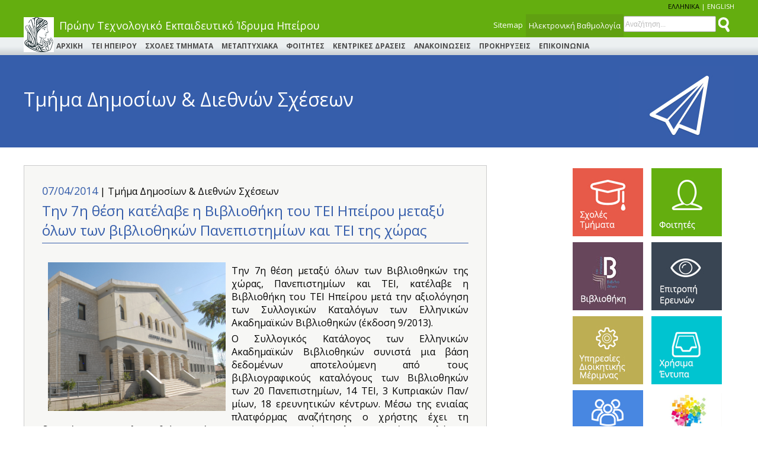

--- FILE ---
content_type: text/html
request_url: http://www.teiep.gr/view.php?titlos=t%CE%B7%CE%BD-7%CE%B7-%CE%B8%CE%AD%CF%83%CE%B7-%CE%BA%CE%B1%CF%84%CE%AD%CE%BB%CE%B1%CE%B2%CE%B5-%CE%B7-%CE%B2%CE%B9%CE%B2%CE%BB%CE%B9%CE%BF%CE%B8%CE%AE%CE%BA%CE%B7-%CF%84%CE%BF%CF%85-%CF%84%CE%B5%CE%B9-%CE%B7%CF%80%CE%B5%CE%AF%CF%81%CE%BF%CF%85-%CE%BC%CE%B5%CF%84%CE%B1%CE%BE%CF%8D-%CF%8C%CE%BB%CF%89%CE%BD-%CF%84%CF%89%CE%BD-%CE%B2%CE%B9%CE%B2%CE%BB%CE%B9%CE%BF%CE%B8%CE%B7%CE%BA%CF%8E%CE%BD-%CF%80%CE%B1%CE%BD%CE%B5%CF%80%CE%B9%CF%83%CF%84%CE%B7%CE%BC%CE%AF%CF%89%CE%BD-%CE%BA%CE%B1%CE%B9-%CF%84%CE%B5%CE%B9-%CF%84%CE%B7%CF%82-%CF%87%CF%8E%CF%81%CE%B1%CF%82-353
body_size: 32085
content:
<!DOCTYPE html PUBLIC "-//W3C//DTD XHTML 1.0 Strict//EN" "http://www.w3.org/TR/xhtml1/DTD/xhtml1-strict.dtd">
<html xmlns="http://www.w3.org/1999/xhtml" xml:lang="el" version="XHTML+RDFa 1.0" dir="ltr">
<head>
<meta http-equiv="Content-Type" content="text/html; charset=utf-8" />
<meta property="og:image" content="http://www.teiep.gr/ktx/BIBΛΙΟΘΗΚΗ nea.JPG"/>
<meta property="og:title" content="Tην 7η θέση κατέλαβε η Βιβλιοθήκη του ΤΕΙ Ηπείρου μεταξύ όλων των βιβλιοθηκών Πανεπιστημίων και ΤΕΙ της χώρας"/>
<meta property="og:description" content="Την 7η θέση μεταξύ όλων των Βιβλιοθηκών της χώρας, Πανεπιστημίων και ΤΕΙ, κατέλαβε η  Βιβλιοθήκη  του ΤΕΙ Ηπείρου μετά την αξιολόγηση των Συλλογικών Καταλόγων των Ελληνικών Ακαδημαϊκών Βιβλιοθηκών (έκδοση 9/2013).
Ο Συλλογικός Κατάλογος των Ελληνικών Ακαδημαϊκών Βιβλιοθηκών συνιστά μια βάση δεδομένων αποτελούμενη από τους βιβλιογραφικούς καταλόγους των Βιβλιοθηκών των 20 Πανεπιστημίων, 14 ΤΕΙ, 3 Κυπριακών Παν/μίων, 18 ερευνητικών κέντρων. Μέσω της ενιαίας  πλατφόρμας αναζήτησης ο χρήστης έχει τη δυνατότητα να πλοηγηθεί ταυτόχρονα στους παραπάνω ηλεκτρονικούς καταλόγους αντλώντας βιβλιογραφικές πληροφορίες από τις 4.089.231 διαθέσιμες βιβλιογραφικές εγγραφές.
Το ΤΕΙ Ηπείρου συγχαίρει τον Επιστημονικό Υπεύθυνο της Βιβλιοθήκης του Ιδρύματός μας Γεώργιο Κοκκώνη καθώς και τους Βιβλιοθηκονόμους του Ιδρύματος Βασιλάκη Δήμητρα, Γούσια Μαριάννα, Γκουνταβά Φρόσω, Θεοδωρίκα Ελένη, Θεοδωρίκα Χριστίνα, Καρβούνη Βαγγέλη και Παπαθανασίου Γιώτα, τόσο για το αποτέλεσμα, όσο και για τη δημιουργική συνεργασία σε όλους τους τομείς λειτουργίας της Βιβλιοθήκης.
Για περισσότερες πληροφορίες για τη λειτουργία της Βιβλιοθήκης μπορείτε να επισκεφθείτε την  Ιστοσελίδα της Κεντρικής Βιβλιοθήκης  του ΤΕΙ Ηπείρου:  www.lib.teiep.gr"/>
<meta http-equiv="content-type" content="text/html; charset=utf-8" />
<title> TEI ΗΠΕΙΡΟΥ - Tην 7η θέση κατέλαβε η Βιβλιοθήκη του ΤΕΙ Ηπείρου μεταξύ όλων των βιβλιοθηκών Πανεπιστημίων και ΤΕΙ της χώρας</title>
<meta name="keywords" content="">
<meta name="description" content="Την 7η θέση μεταξύ όλων των Βιβλιοθηκών της χώρας, Πανεπιστημίων και ΤΕΙ, κατέλαβε η  Βιβλιοθήκη  του ΤΕΙ Ηπείρου μετά την αξιολόγηση των Συλλογικών Καταλόγων των Ελληνικών Ακαδημαϊκών Βιβλιοθηκών (έκδοση 9/2013).
Ο Συλλογικός Κατάλογος των Ελληνικών Ακαδημαϊκών Βιβλιοθηκών συνιστά μια βάση δεδομένων αποτελούμενη από τους βιβλιογραφικούς καταλόγους των Βιβλιοθηκών των 20 Πανεπιστημίων, 14 ΤΕΙ, 3 Κυπριακών Παν/μίων, 18 ερευνητικών κέντρων. Μέσω της ενιαίας  πλατφόρμας αναζήτησης ο χρήστης έχει τη δυνατότητα να πλοηγηθεί ταυτόχρονα στους παραπάνω ηλεκτρονικούς καταλόγους αντλώντας βιβλιογραφικές πληροφορίες από τις 4.089.231 διαθέσιμες βιβλιογραφικές εγγραφές.
Το ΤΕΙ Ηπείρου συγχαίρει τον Επιστημονικό Υπεύθυνο της Βιβλιοθήκης του Ιδρύματός μας Γεώργιο Κοκκώνη καθώς και τους Βιβλιοθηκονόμους του Ιδρύματος Βασιλάκη Δήμητρα, Γούσια Μαριάννα, Γκουνταβά Φρόσω, Θεοδωρίκα Ελένη, Θεοδωρίκα Χριστίνα, Καρβούνη Βαγγέλη και Παπαθανασίου Γιώτα, τόσο για το αποτέλεσμα, όσο και για τη δημιουργική συνεργασία σε όλους τους τομείς λειτουργίας της Βιβλιοθήκης.
Για περισσότερες πληροφορίες για τη λειτουργία της Βιβλιοθήκης μπορείτε να επισκεφθείτε την  Ιστοσελίδα της Κεντρικής Βιβλιοθήκης  του ΤΕΙ Ηπείρου:  www.lib.teiep.gr">
<meta name="robots" content="all">
<meta name="robots" content="index,follow">
<meta NAME="revisit-after" CONTENT="7 days">
<meta name="author" content="IFRAME -- www.iframe.gr" />
<meta name="creator" content="IFRAME -- www.iframe.gr" />
<link rel="shortcut icon" href="favicon.ico" />
<link rel="stylesheet" href="css/style.css" media="screen" />
<!--[if lt IE 9]>
<link rel="stylesheet" type="text/css" href="css/style_ie.css" />
<![endif]-->
<!-- jQuery -->
<script type="text/javascript" src="https://ajax.googleapis.com/ajax/libs/jquery/1.7.2/jquery.min.js"></script>
<script>
  (function(i,s,o,g,r,a,m){i['GoogleAnalyticsObject']=r;i[r]=i[r]||function(){
  (i[r].q=i[r].q||[]).push(arguments)},i[r].l=1*new Date();a=s.createElement(o),
  m=s.getElementsByTagName(o)[0];a.async=1;a.src=g;m.parentNode.insertBefore(a,m)
  })(window,document,'script','//www.google-analytics.com/analytics.js','ga');

  ga('create', 'UA-44566372-1', 'teiep.gr');
  ga('send', 'pageview');

</script>

</head>
<body>
<div id="lang">
	<div class="wrap">ΕΛΛΗΝΙΚΑ <span style="color:#fff;">|</span> <a href="en/view.php?titlos=tην-7η-θέση-κατέλαβε-η-βιβλιοθήκη-του-τει-ηπείρου-μεταξύ-όλων-των-βιβλιοθηκών-πανεπιστημίων-και-τει-της-χώρας-353">ENGLISH</a></div>
</div>
<div id="top">
	<div class="wrap">
			<div id="logo"><a href="http://www.teiep.gr/index.php"><img src="img/logo.png" /></a></div>
			<p style="font-size:18px;color:#fff;padding-top:7px;float:left;text-align:left;">Πρώην Τεχνολογικό Εκπαιδευτικό Ίδρυμα Ηπείρου</p>
			<div id="line-top">
					<div style="float:right;line-height:30px;text-align:right;">
					<a href="http://www.teiep.gr/sitemap/">Sitemap</a>
					<a class="gg" href="https://gmweb.teiep.gr/unistudent/" target="_blank">Ηλεκτρονική Βαθμολογία</a>
						<form id="search" style="float:right;" method="post" action="http://www.teiep.gr/search.php" enctype="multipart/form-data">
						<input type="text" name="theName" class="bbb" value="Αναζήτηση..." onblur="if(this.value == ''){ this.value = 'Αναζήτηση...'; this.style.color = '#BBB';}" onfocus="if(this.value == 'Αναζήτηση...'){ this.value = ''; this.style.color = '#000';}" style="color:#BBB;" />
						<input name="submit"  id="submit" type="submit" value="Αναζήτηση" />
						</form>
					</div>
			</div>
		<div id="line-bot">
			
<!-- Using OpenTag -->
<div id="nav"><ul><li style="margin-left:-22px;"><a style="margin-left:0;" href="http://www.teiep.gr/index.php" class="main">ΑΡΧΙΚΗ</a></li>
<!-- Using FirstLevelOpenTag -->
<li><a href="#">ΤΕΙ ΗΠΕΙΡΟΥ  <!--[if IE 7]><!--></a><!--<![endif]--><!--[if lte IE 6]><table><tr><td><![endif]--><ul>
<!-- Using Node -->
<li><a href="section.php?titlos=χαιρετισμός-πρώην-πρύτανη-440">Χαιρετισμός πρώην Πρύτανη </a></li>
<!-- Using Node -->
<li><a href="section.php?titlos=εισαγωγή-438"> Εισαγωγή </a></li>
<!-- Using LevelOpenTag -->
<li><a href="section.php?titlos=πορεία-στο-χρόνο-358">Πορεία στο χρόνο <!--[if IE 7]><!--></a><!--<![endif]--><!--[if lte IE 6]><table><tr><td><![endif]--><ul>
<!-- Using Node -->
<li><a href="section.php?titlos=διατελέσαντες-πρόεδροι-439">Διατελέσαντες Πρόεδροι </a></li>
<!-- Using LevelCloseTag -->
</ul></li><!--[if lte IE 6]></td></tr></table></a><![endif]-->
<!-- Using LevelOpenTag -->
<li><a href="#">Όργανα του Ιδρύματος & Διοίκηση  <!--[if IE 7]><!--></a><!--<![endif]--><!--[if lte IE 6]><table><tr><td><![endif]--><ul>
<!-- Using Node -->
<li><a href="section.php?titlos=πρώην-πρύτανης-αντιπρυτάνεις-408">Πρώην Πρύτανης & Αντιπρυτάνεις </a></li>
<!-- Using Node -->
<li><a href="section.php?titlos=πρώην-σύγκλητος-409">Πρώην Σύγκλητος </a></li>
<!-- Using Node -->
<li><a href="section.php?titlos=πρώην-συμβούλιο-407">Πρώην Συμβούλιο  </a></li>
<!-- Using LevelCloseTag -->
</ul></li><!--[if lte IE 6]></td></tr></table></a><![endif]-->
<!-- Using Node -->
<li><a href="section.php?titlos=νομοθεσία-362">Νομοθεσία </a></li>
<!-- Using LevelOpenTag -->
<li><a href="section.php?titlos=σύλλογοι-363">Σύλλογοι <!--[if IE 7]><!--></a><!--<![endif]--><!--[if lte IE 6]><table><tr><td><![endif]--><ul>
<!-- Using Node -->
<li><a href="section.php?titlos=ειδικό-τεχνικό-εργαστηριακό-προσωπικό-ε-τ-ε-π-388">Ειδικό Τεχνικό Εργαστηριακό Προσωπικό (Ε.Τ.Ε.Π.)  </a></li>
<!-- Using Node -->
<li><a href="section.php?titlos=εκπαιδευτικό-προσωπικό-387">Εκπαιδευτικό Προσωπικό </a></li>
<!-- Using Node -->
<li><a href="section.php?titlos=διοικητικό-προσωπικό-386">Διοικητικό Προσωπικό </a></li>
<!-- Using LevelCloseTag -->
</ul></li><!--[if lte IE 6]></td></tr></table></a><![endif]-->
<!-- Using FirstLevelCloseTag -->
</ul><!--[if lte IE 6]></td></tr></table></a><![endif]--></li>
<!-- Using Node -->
<li><a href="section.php?titlos=σχολεσ-τμηματα-364">ΣΧΟΛΕΣ ΤΜΗΜΑΤΑ </a></li>
<!-- Using Node -->
<li><a href="section.php?titlos=μεταπτυχιακα-365">ΜΕΤΑΠΤΥΧΙΑΚΑ </a></li>
<!-- Using FirstLevelOpenTag -->
<li><a href="#">ΦΟΙΤΗΤΕΣ <!--[if IE 7]><!--></a><!--<![endif]--><!--[if lte IE 6]><table><tr><td><![endif]--><ul>
<!-- Using Node -->
<li><a href="section.php?titlos=φοιτητική-μέριμνα-367">Φοιτητική Μέριμνα </a></li>
<!-- Using Node -->
<li><a href="https://gmweb.teiep.gr/unistudent/">Ηλεκτρονική Βαθμολογία </a></li>
<!-- Using Node -->
<li><a href="http://dasta.teiep.gr/">Πρακτική </a></li>
<!-- Using Node -->
<li><a href="section.php?titlos=σύλλογοι-371">Σύλλογοι  </a></li>
<!-- Using Node -->
<li><a href="section.php?titlos=οδηγός-σπουδών-372">Οδηγός Σπουδών </a></li>
<!-- Using Node -->
<li><a href="http://erasmus.teiep.gr/">ERASMUS  </a></li>
<!-- Using Node -->
<li><a href="https://login.microsoftonline.com/">Office 365 </a></li>
<!-- Using FirstLevelCloseTag -->
</ul><!--[if lte IE 6]></td></tr></table></a><![endif]--></li>
<!-- Using FirstLevelOpenTag -->
<li><a href="#">ΚΕΝΤΡΙΚΕΣ ΔΡΑΣΕΙΣ <!--[if IE 7]><!--></a><!--<![endif]--><!--[if lte IE 6]><table><tr><td><![endif]--><ul>
<!-- Using LevelOpenTag -->
<li><a href="section.php?titlos=υπηρεσίες-διοικητικής-μέριμνας-418">Υπηρεσίες Διοικητικής Μέριμνας <!--[if IE 7]><!--></a><!--<![endif]--><!--[if lte IE 6]><table><tr><td><![endif]--><ul>
<!-- Using LevelOpenTag -->
<li><a href="section.php?titlos=διεύθυνση-διοικητικών-υπηρεσιών-και-ακαδημαϊκών-υποθέσεων-444">Διεύθυνση Διοικητικών Υπηρεσιών και Ακαδημαϊκών Υποθέσεων <!--[if IE 7]><!--></a><!--<![endif]--><!--[if lte IE 6]><table><tr><td><![endif]--><ul>
<!-- Using Node -->
<li><a href="section.php?titlos=τμήμα-ηλεκτρονικού-πρωτοκόλλου-και-αρχείου-445">Τμήμα  Ηλεκτρονικού  Πρωτοκόλλου  και  Αρχείου </a></li>
<!-- Using Node -->
<li><a href="section.php?titlos=τμήμα-εκπαιδευτικού-διοικητικού-και-λοιπού-διδακτικού-προσωπικού-446">Τμήμα Εκπαιδευτικού, Διοικητικού και Λοιπού Διδακτικού Προσωπικού </a></li>
<!-- Using Node -->
<li><a href="section.php?titlos=τμήμα-φοιτητικής-μέριμνας-και-σταδιοδρομίας-447">Τμήμα Φοιτητικής Μέριμνας και Σταδιοδρομίας </a></li>
<!-- Using Node -->
<li><a href="section.php?titlos=τμήμα-διεθνών-και-δημοσίων-σχέσεων-448">Τμήμα Διεθνών και Δημοσίων Σχέσεων  </a></li>
<!-- Using Node -->
<li><a href="section.php?titlos=τμήμα-σπουδών-και-ακαδημαϊκών-θεμάτων-449">Τμήμα Σπουδών και Ακαδημαϊκών Θεμάτων  </a></li>
<!-- Using LevelCloseTag -->
</ul></li><!--[if lte IE 6]></td></tr></table></a><![endif]-->
<!-- Using LevelOpenTag -->
<li><a href="section.php?titlos=διεύθυνση-οικονομικής-διαχείρισης-πληροφορικής-και-δομών-450">Διεύθυνση Οικονομικής Διαχείρισης, Πληροφορικής και Δομών <!--[if IE 7]><!--></a><!--<![endif]--><!--[if lte IE 6]><table><tr><td><![endif]--><ul>
<!-- Using Node -->
<li><a href="section.php?titlos=τμήμα-οικονομικής-διαχείρισης-451">Τμήμα Οικονομικής Διαχείρισης </a></li>
<!-- Using Node -->
<li><a href="section.php?titlos=τμήμα-πληροφορικής-και-δικτύων-452">Τμήμα Πληροφορικής και Δικτύων </a></li>
<!-- Using Node -->
<li><a href="section.php?titlos=τμήμα-βιβλιοθήκης-και-κέντρο-πληροφόρησης-453">Τμήμα Βιβλιοθήκης και Κέντρο Πληροφόρησης   </a></li>
<!-- Using Node -->
<li><a href="section.php?titlos=τμήμα-αγροκτήματος-και-αγροδιατροφικού-τεχνολογικού-πάρκου-454">Τμήμα Αγροκτήματος και Αγροδιατροφικού Τεχνολογικού Πάρκου </a></li>
<!-- Using LevelCloseTag -->
</ul></li><!--[if lte IE 6]></td></tr></table></a><![endif]-->
<!-- Using LevelOpenTag -->
<li><a href="section.php?titlos=διεύθυνση-ειδικού-λογαριασμού-κονδυλίων-έρευνας-455">Διεύθυνση Ειδικού Λογαριασμού Κονδυλίων Έρευνας <!--[if IE 7]><!--></a><!--<![endif]--><!--[if lte IE 6]><table><tr><td><![endif]--><ul>
<!-- Using Node -->
<li><a href="section.php?titlos=τμήμα-διοικητικής-και-οικονομικής-διαχείρισης-456">Τμήμα Διοικητικής και Οικονομικής Διαχείρισης </a></li>
<!-- Using Node -->
<li><a href="section.php?titlos=τμήμα-προμήθειας-αγαθών-και-υπηρεσιών-457">Τμήμα Προμήθειας Αγαθών και Υπηρεσιών </a></li>
<!-- Using Node -->
<li><a href="section.php?titlos=τμήμα-προγραμματισμού-διαχείρισης-έργων-και-διάχυσης-αποτελεσμάτων-458">Τμήμα Προγραμματισμού, Διαχείρισης Έργων και Διάχυσης Αποτελεσμάτων </a></li>
<!-- Using LevelCloseTag -->
</ul></li><!--[if lte IE 6]></td></tr></table></a><![endif]-->
<!-- Using LevelOpenTag -->
<li><a href="section.php?titlos=αυτοτελή-τμήματα-459">Αυτοτελή Τμήματα <!--[if IE 7]><!--></a><!--<![endif]--><!--[if lte IE 6]><table><tr><td><![endif]--><ul>
<!-- Using Node -->
<li><a href="section.php?titlos=γραμματεία-προέδρου-αναπληρωτών-προέδρου-και-γραμματέα-460">Γραμματεία Προέδρου, Αναπληρωτών Προέδρου και Γραμματέα </a></li>
<!-- Using Node -->
<li><a href="section.php?titlos=τμήμα-νομικής-υποστήριξης-461">Τμήμα Νομικής Υποστήριξης </a></li>
<!-- Using Node -->
<li><a href="section.php?titlos=γραμματεία-συλλογικών-οργάνων-συνέλευσης-συμβουλίου-462">Γραμματεία Συλλογικών Οργάνων (Συνέλευσης – Συμβουλίου) </a></li>
<!-- Using Node -->
<li><a href="section.php?titlos=τμήμα-προμηθειών-463">Τμήμα Προμηθειών </a></li>
<!-- Using Node -->
<li><a href="section.php?titlos=γραμματεία-της-μονάδας-διασφάλισης-ποιότητας-μοδιπ-465">Γραμματεία της Μονάδας Διασφάλισης Ποιότητας (ΜΟΔΙΠ) </a></li>
<!-- Using Node -->
<li><a href="section.php?titlos=τμήμα-τεχνικών-υπηρεσιών-464">Τμήμα Τεχνικών Υπηρεσιών </a></li>
<!-- Using Node -->
<li><a href="section.php?titlos=γραφείο-συνήγορος-του-φοιτητή-466">Γραφείο «Συνήγορος του Φοιτητή» </a></li>
<!-- Using LevelCloseTag -->
</ul></li><!--[if lte IE 6]></td></tr></table></a><![endif]-->
<!-- Using LevelCloseTag -->
</ul></li><!--[if lte IE 6]></td></tr></table></a><![endif]-->
<!-- Using Node -->
<li><a href="http://web.teiep.gr/noc/index.php">Κέντρο Δικτύων  </a></li>
<!-- Using Node -->
<li><a href="http://erasmus.teiep.gr/">Erasmus </a></li>
<!-- Using Node -->
<li><a href="http://dasta.teiep.gr/kainotomiasepixeirimatikotitas">Μονάδα επιχειρηματικότητας & καινοτομίας  </a></li>
<!-- Using Node -->
<li><a href="http://dasta.teiep.gr/">ΔΑΣΤΑ  </a></li>
<!-- Using Node -->
<li><a href="http://modip.teiep.gr/">ΜΟΔΙΠ  </a></li>
<!-- Using Node -->
<li><a href="http://dasta.teiep.gr/grafeiodiasyndesis">Γραφείο Διασύνδεσης  </a></li>
<!-- Using Node -->
<li><a href="http://kte.teiep.gr">ΚΤΕ </a></li>
<!-- Using FirstLevelCloseTag -->
</ul><!--[if lte IE 6]></td></tr></table></a><![endif]--></li>
<!-- Using FirstLevelOpenTag -->
<li><a href="section.php?titlos=ανακοινωσεισ-379">ΑΝΑΚΟΙΝΩΣΕΙΣ <!--[if IE 7]><!--></a><!--<![endif]--><!--[if lte IE 6]><table><tr><td><![endif]--><ul>
<!-- Using Node -->
<li><a href="section.php?titlos=γραμματεία-προέδρου-419">Γραμματεία Προέδρου </a></li>
<!-- Using Node -->
<li><a href="section.php?titlos=τμήμα-τεχνικών-υπηρεσιών-383">Τμήμα Τεχνικών Υπηρεσιών </a></li>
<!-- Using Node -->
<li><a href="section.php?titlos=τμήμα-προμηθειών-και-περιουσίας-382">Τμήμα Προμηθειών και Περιουσίας </a></li>
<!-- Using Node -->
<li><a href="section.php?titlos=τμήμα-προσωπικού-381">Τμήμα Προσωπικού </a></li>
<!-- Using Node -->
<li><a href="section.php?titlos=τμήμα-δημοσίων-διεθνών-σχέσεων-380">Τμήμα Δημοσίων & Διεθνών Σχέσεων </a></li>
<!-- Using Node -->
<li><a href="section.php?titlos=τμήμα-σπουδαστικής-μέριμνας-περίθαλψης-420">Τμήμα Σπουδαστικής Μέριμνας & Περίθαλψης </a></li>
<!-- Using Node -->
<li><a href="section.php?titlos=κέντρο-δικτύων-441">Κέντρο Δικτύων </a></li>
<!-- Using FirstLevelCloseTag -->
</ul><!--[if lte IE 6]></td></tr></table></a><![endif]--></li>
<!-- Using Node -->
<li><a href="section.php?titlos=προκηρυξεισ-443">ΠΡΟΚΗΡΥΞΕΙΣ </a></li>
<!-- Using CloseTag -->
<li><a href="http://www.teiep.gr/contact/" class="main">ΕΠΙΚΟΙΝΩΝΙΑ</a></li></ul></div>		</div>
	</div>
</div>


<div id="headingnews">
	<div class="wrap" style="padding:0 40px 0 40px;height:138px;">
	<p style="font-size:32px;color:#fff;padding-top:35px;width:60%;float:left;">Τμήμα Δημοσίων & Διεθνών Σχέσεων</p>
	<p style="float:right;width:35%;"><img style="float:right;" src="img/newsbg.jpg" /></p>
	</div>
</div>

<div id="midin">
	<div class="wrap">
	
		<div style="width:60%;float:left;padding:30px 30px 70px 30px;background:#f7f7f5;margin:30px 0 60px auto;border:1px solid #cccccc;">
		<span style="font-size:18px;color:#365eab;padding:5px 0 5px 0;">07/04/2014</span> | Τμήμα Δημοσίων & Διεθνών Σχέσεων<br />
		<p style="color:#365eab;font-size:24px;padding:5px 0 5px 0;border-bottom:1px solid #365eab;">Tην 7η θέση κατέλαβε η Βιβλιοθήκη του ΤΕΙ Ηπείρου μεταξύ όλων των βιβλιοθηκών Πανεπιστημίων και ΤΕΙ της χώρας</p>
				</p>
		
		<div style="padding:30px 0 30px 0;" id="elm">
				<img style="width:300px;float:left;margin:2px 10px 10px 10px;" src="ktx/BIBΛΙΟΘΗΚΗ nea.JPG" />
				<p>Την 7η θέση μεταξύ όλων των Βιβλιοθηκών της χώρας, Πανεπιστημίων και ΤΕΙ, κατέλαβε η  Βιβλιοθήκη  του ΤΕΙ Ηπείρου μετά την αξιολόγηση των Συλλογικών Καταλόγων των Ελληνικών Ακαδημαϊκών Βιβλιοθηκών (έκδοση 9/2013).</p>
<p>Ο Συλλογικός Κατάλογος των Ελληνικών Ακαδημαϊκών Βιβλιοθηκών συνιστά μια βάση δεδομένων αποτελούμενη από τους βιβλιογραφικούς καταλόγους των Βιβλιοθηκών των 20 Πανεπιστημίων, 14 ΤΕΙ, 3 Κυπριακών Παν/μίων, 18 ερευνητικών κέντρων. Μέσω της ενιαίας  πλατφόρμας αναζήτησης ο χρήστης έχει τη δυνατότητα να πλοηγηθεί ταυτόχρονα στους παραπάνω ηλεκτρονικούς καταλόγους αντλώντας βιβλιογραφικές πληροφορίες από τις 4.089.231 διαθέσιμες βιβλιογραφικές εγγραφές.</p>
<p>Το ΤΕΙ Ηπείρου συγχαίρει τον Επιστημονικό Υπεύθυνο της Βιβλιοθήκης του Ιδρύματός μας Γεώργιο Κοκκώνη καθώς και τους Βιβλιοθηκονόμους του Ιδρύματος Βασιλάκη Δήμητρα, Γούσια Μαριάννα, Γκουνταβά Φρόσω, Θεοδωρίκα Ελένη, Θεοδωρίκα Χριστίνα, Καρβούνη Βαγγέλη και Παπαθανασίου Γιώτα, τόσο για το αποτέλεσμα, όσο και για τη δημιουργική συνεργασία σε όλους τους τομείς λειτουργίας της Βιβλιοθήκης.</p>
<p>Για περισσότερες πληροφορίες για τη λειτουργία της Βιβλιοθήκης μπορείτε να επισκεφθείτε την  Ιστοσελίδα της Κεντρικής Βιβλιοθήκης  του ΤΕΙ Ηπείρου:  www.lib.teiep.gr</p>		</div>
	
		
		<a href='' CLASS='but'>back</a>		</div>
	
		
			<div style="width:280px;float:right;padding:30px 0 70px 0;margin-top:0px;">
			<a href="section.php?titlos=σχολεσ-τμηματα-364" class="sxoles2">ΣΧΟΛΕΣ</a>
			<a href="section.php?titlos=φοιτητική-μέριμνα-367" class="foitites2">ΦΟΙΤΗΤΕΣ</a>
			<a href="http://wwwlib.teiep.gr/" target="_blank" class="bible2">ΒΙΒΛΙΟΘΗΚΗ</a>
			<a href="http://research.teiep.gr/" target="_blank" class="epitropi2">ΕΠΙΤΡΟΠΗ ΕΡΕΥΝΩΝ</a>
			<a href="section.php?titlos=υπηρεσίες-διοικητικής-μέριμνας-418" class="ipiresies2">ΥΠΗΡΕΣΙΕΣ</a>
			<a href="xrisima.php" class="entypa2">ΧΡΗΣΙΜΑ ΕΝΤΥΠΑ</a>
			<a href="http://www.teiep.gr/xrisima/opf.doc" class="odigos22" style="margin-bottom:10px;">Οδηγός Πρωτοετών</a>
			<a href="http://opencourses.teiep.gr/" target="_blank" class="ocourses2" style="margin-bottom:10px;">Open Courses</a>
			<a href="http://erasmus.teiep.gr/" target="_blank"><img style="margin-left:6px;" src="img/erasmus2.jpg" /></a>
			<a href="https://diavgeia.gov.gr/f/teiep" target="_blank"><img style="margin-left:15px;" src="img/diaugeia2.jpg" /></a>
			<a href="http://webmail.teiep.gr" target="_blank"><img style="margin-left:9px;" src="img/ml.jpg" /></a>
			<a href="katalogos.php" target="_blank"><img src="img/ctlg.jpg" /></a>
		</div>
		<div style="clear:both;"></div>
	
	</div>
</div>




﻿<div id="bot">
	<div class="wrap">
		<div style="float:left;width:6%;margin-right:70px;">
			<img style="float:left;margin:0 10px 0 0;" src="img/logos.jpg" />
			<p>
			Τεχνολογικό
			Εκπαιδευτικό
			Ίδρυμα 
			Ηπείρου
			</p>
		</div>
		<div style="float:left;width:15%;margin-right:10px;">
			<p>ΠΡΩΗΝ ΤΕΙ ΗΠΕΙΡΟΥ</p>
			<p style="font-size:12px;">
			<a href="http://www.teiep.gr/section.php?titlos=πορεία-στο-χρόνο-358">Πορεία στο χρόνο</a><br />
			<a href=http://www.teiep.gr/section.php?titlos=χαιρετισμός-πρώην-πρύτανη-440>Πρώην Πρύτανης</a><br>
			<a href=http://www.teiep.gr/section.php?titlos=πρώην-σύγκλητος-409>Πρώην Σύγκλητος</a><br />
			<a href=http://www.teiep.gr/section.php?titlos=πρώην-συμβούλιο-407>Πρώην Συμβούλιο</a><br />
			<a href="http://www.teiep.gr/section.php?titlos=νομοθεσία-362">Νομοθεσία</a><br />
			
			</p>
		</div>
		<div style="float:left;width:16%;margin-right:40px;">
			<p>ΣΧΟΛΕΣ ΤΜΗΜΑΤΑ</p>
			<p style="font-size:12px;">
			<a href="http://www.teiep.gr/section.php?titlos=%CF%83%CF%87%CE%BF%CE%BB%CE%B5%CF%83-%CF%84%CE%BC%CE%B7%CE%BC%CE%B1%CF%84%CE%B1-364">Σχολή Διοίκησης και Οικονομίας</a><br />
			<a href="http://www.teiep.gr/section.php?titlos=%CF%83%CF%87%CE%BF%CE%BB%CE%B5%CF%83-%CF%84%CE%BC%CE%B7%CE%BC%CE%B1%CF%84%CE%B1-364">Σχολή Επαγγελμάτων Υγείας και Πρόνοιας</a><br />
			<a href="http://www.teiep.gr/section.php?titlos=%CF%83%CF%87%CE%BF%CE%BB%CE%B5%CF%83-%CF%84%CE%BC%CE%B7%CE%BC%CE%B1%CF%84%CE%B1-364">Σχολή Τεχνολογίας Γεωπονίας και Τεχνολογίας Τροφίμων και Διατροφής</a><br />
			<a href="http://www.teiep.gr/section.php?titlos=%CF%83%CF%87%CE%BF%CE%BB%CE%B5%CF%83-%CF%84%CE%BC%CE%B7%CE%BC%CE%B1%CF%84%CE%B1-364">Σχολή Καλλιτεχνικών Σπουδών</a><br />
			<a href="http://www.teiep.gr/section.php?titlos=%CF%83%CF%87%CE%BF%CE%BB%CE%B5%CF%83-%CF%84%CE%BC%CE%B7%CE%BC%CE%B1%CF%84%CE%B1-364">Σχολή Τεχνολογικών Εφαρμογών</a><br />
			</p>
		</div>
		<div style="float:left;width:22%;margin-right:40px;">
			<p>ΑΝΟΙΚΤΑ ΔΕΔΟΜΕΝΑ</p>
			<p style="font-size:12px;">
			<a target="_blank" href="https://diavgeia.gov.gr/search?query=decisionType:%22%CE%95%CE%93%CE%9A%CE%A1%CE%99%CE%A3%CE%97%20%CE%A0%CE%A1%CE%9F%CE%A5%CE%A0%CE%9F%CE%9B%CE%9F%CE%93%CE%99%CE%A3%CE%9C%CE%9F%CE%A5%22&fq=organizationUid:%2299219533%22&sort=recent&page=0">Προϋπολογισμοί Ιδρύματος</a><br />
			<a target="_blank" href="https://diavgeia.gov.gr/search?query=decisionType:%22%CE%99%CE%A3%CE%9F%CE%9B%CE%9F%CE%93%CE%99%CE%A3%CE%9C%CE%9F%CE%A3%20%E2%80%93%20%CE%91%CE%A0%CE%9F%CE%9B%CE%9F%CE%93%CE%99%CE%A3%CE%9C%CE%9F%CE%A3%22&fq=organizationUid:%2299219533%22&sort=recent&page=0">Εκτέλεση Προϋπολογισμών, Ισολογισμοί και Απολογισμοί Ιδρύματος</a><br />
            <a href="http://www.teiep.gr/xrisima/inter_ev_rep_2009-2014.pdf" target='_blank'>Εσωτερική Έκθεση Αυτοαξιολόγησης Ιδρύματος (2009-2014)</a><br />
			<a href="http://www.teiep.gr/xrisima/upd_self_rep_sep_2014-feb_2016.pdf" target='_blank'>Επικαιροποίηση Έκθεσης Αυτοαξιολόγησης Ιδρύματος (Σεπ. 2014 - Φεβ. 2016)</a><br />
			<a target="_blank" href="http://www.teiep.gr/xrisima/infor_quide.pdf">Οδηγός Σπουδών Ιδρύματος</a><br />
			<a target="_blank" href="http://www.teiep.gr/xrisima/quide_erasmus_update.pdf">Οδηγός ERASMUS</a><br />
			<a href="http://www.teiep.gr/mee.php">Μητρώο εξωτερικών εμπειρογνωμόνων</a><br />	
		</p>
		</div>
		<div style="float:left;width:20%;">
			<p>ΧΡΗΣΙΜΑ</p>
			<p style="font-size:12px;">
			<a href="http://www.teiep.gr/section.php?titlos=%CF%86%CE%BF%CE%B9%CF%84%CE%B7%CF%84%CE%B9%CE%BA%CE%AE-%CE%BC%CE%AD%CF%81%CE%B9%CE%BC%CE%BD%CE%B1-367">Φοιτητική μέριμνα</a><br />
			<a href="https://gmweb.teiep.gr/unistudent/">Ηλεκτρονική Βαθμολογία</a><br />
			<a href="http://opencourses.teiep.gr/">Aνοιχτά Aκαδημαϊκά Mαθήματα</a><br />
			<a href="http://www.teiep.gr/section.php?titlos=%CE%B1%CE%BD%CE%B1%CE%BA%CE%BF%CE%B9%CE%BD%CF%89%CF%83%CE%B5%CE%B9%CF%83-379">Ανακοινώσεις</a><br/>
			<a target="_blank" href="http://www.teiep.gr/xrisima/pinakas_dep_edip_etep.pdf">Τηλ. Κατάλ. Μελών ΔΕΠ - ΕΔΙΠ - ΕΤΕΠ</a><br />
            <a target="_blank" href="http://www.teiep.gr/xrisima/pinakas-dy.pdf">Τηλ. Κατάλ. Διοικητικού Προσωπικού</a><br/>
            <a href="http://www.teiep.gr/contact/">Επικοινωνία</a><br />
		</p>
		</div>
		<div style="clear:both;max-width:1400px;min-width:890px;">
		<br />
		<p style="font-size:12px;text-align:left;">&copy; 2013 | Επιμέλεια κειμένων: Τμήμα Δημοσίων Σχέσεων, Κουτσούμπα Κ., Γιαννάκη Σ.</p><p style="font-size:12px;text-align:right;"><a href="http://www.iframe.gr" rel="nofollow" target="_blank" title="κατασκευή ιστοσελίδων">κατασκευή ιστοσελίδων</a> iframe</p>
		</div>
	</div>
</div>
<!--
		    <a target="_blank" href="http://www.teiep.gr/xrisima/lista-tilefonon-kathigiton.pdf">Τηλ. Κατάλ. Καθηγητών και ΕΔΙΠ</a><br />
            <a target="_blank" href="http://www.teiep.gr/xrisima/pinakas-monimon.pdf">Τηλ. Κατάλ. Διοικητικών Υπαλλήλων</a><br/>
			<a target="_blank" href="http://www.teiep.gr/xrisima/tel-texnikon.pdf">Τηλ. Κατάλ. Ειδ. Τεχν. Εργαστ. Προσ)κού</a><br/>
-->		
</body>
</html>


--- FILE ---
content_type: text/css
request_url: http://www.teiep.gr/css/style.css
body_size: 20642
content:
@import url(http://fonts.googleapis.com/css?family=Open+Sans:400,600,700&subset=latin,greek-ext,greek);html, body, div, span, applet, object, iframe, h1, h2, h3, h4, h5, h6, p, blockquote, pre, a, abbr, acronym, address, big, cite, code, del, dfn, em, img, ins, kbd, q, s, samp, small, strike, strong, sub, sup, tt, var, u, i, center, dl, dt, dd, ol, ul, li, fieldset, form, label, legend, table, caption, tbody, tfoot, thead, tr, th, td, article, aside, canvas, details, embed, figure, figcaption, footer, header, hgroup, menu, nav, output, ruby, section, summary, time, mark, audio, video {	margin: 0;	padding: 0;	border: 0;	font-size: 100%;	font: inherit;	vertical-align: baseline;	font-weight: normal;	-webkit-font-smoothing: antialiased;}ong,sub,sup,tt,var,b,u,i,dl,dt,dd,ol,ul,li,fieldset,form,label,legend,table,caption,tbody,tfoot,thead,tr,th,td,article,aside,canvas,details,embed,figure,figcaption,footer,header,hgroup,menu,nav,output,ruby,section,summary,time,mark,audio,video,input,textarea,select{margin:0;padding:0;outline:0;border:0;background:transparent;vertical-align:baseline;font-size:100%;}article,aside,details,figcaption,figure,footer,header,hgroup,menu,nav,section{display:block;}body{�ght:1;}abbr[title],dfn[title]{border-bottom:1px dotted;cursor:help;}blockquote,q{quotes:none;}blockquote:before,blockquote:after,q:before,q:after{content:none;}del{text-decoration:line-through;}hr{clear:both;margin:0;padding:0;height:1px;border:0;background:transparent;color:transparent;}mark{background-color:#ffffb3;font-style:italic;}input,select{vertical-align:middle;}ins{background-color:red;color:white;text-decoration:none;}ol,ul{list-style:none;}table{border-spacing:0;border-collapse:collapse;}.clear{display:block;visibility:hidden;clear:both;overflow:hidden;width:0;height:0;}.clearfix:after{display:block;visibility:hidden;clear:both;width:0;height:0;content:' ';font-size:0;line-height:0;line-line-line-line-line-line-;}* html .clearfix,:first-child+html .clearfix{zoom:1;}body{ background:#fff; font-family: 'Open Sans', sans-serif!important; }a {text-decoration:none;}.wrap {max-width:1200px;min-width:890px;padding:0 40px 0 40px;margin:0 auto;}#lang {width:100%;padding:3px 0 6px 0;background: #64AE0F;text-align:right;font-size:11px;color:#000;}#lang a {color:#fff;font-size:11px;}#lang a:hover{color:#000;font-size:11px;}#top {width:100%;height:69px;background: url(../img/topbg.jpg) repeat-x 0 0;}#logo {width:60px;height:59px;float:left;margin:5px 0 0 0;}#line-top {width:50%;height:40px;float:right;margin:0 0 0 0;}#line-top a {color:#fff;font-size:13px;padding:3px 5px;display:block;float:left;background:none;}#line-top a:hover {color:#ccc;}#line-top a.gg {color:#fff;font-size:13px;padding:4px 5px;display:block;float:left;background:#60A011;}#line-top a:hover.gg {color:#ccc;}#line-bot {width:90%;height:29px;float:left;margin:0 0 0 0;}div#main {	width: 220px;	margin: 0px auto 0px auto;	float:left;z-index:9999!important;}.title {	line-height: 1.2em;	position: relative;	margin-left: 40px;}#submit{	margin-top: 4px;	float: left;	width: 31px;	height: 30px;	FLOAT:left;	background-image: url(../images/magnify.png);	background-repeat: no-repeat;	text-indent:-9999px!important;	cursor:pointer;}#submit:hover{	margin-top: 4px;	float: left;	width: 31px;	height: 30px;	FLOAT:left;	background-image: url(../images/magnify.png) 0 30px;	background-repeat: no-repeat;	text-indent:-9999px!important;	cursor:pointer;}.bbb{	width: 150px;	height: 21px;	padding: 2px;	FLOAT:LEFT;	margin-top: 3px;	margin-bottom: 0px;	-webkit-border-radius: 2px;	-moz-border-radius: 2px;	border-radius: 2px;	outline: none;	border: 1px solid #ababab;	font-size: 12px;	line-height: 13px;	color: #ababab;	background:#fff;}#theName {background:#fff;float:left;border:1px solid #ccc;}input#search:hover, input#search:focus {	color: #3b3b3b;	border: 1px solid #36a2d2;	-moz-box-shadow: 0 1px 3px rgba(0, 0, 0, 0.25) inset, 0 1px 0 rgba(255, 255, 255, 1);	-webkit-box-shadow: 0 1px 3px rgba(0, 0, 0, 0.25) inset, 0 1px 0 rgba(255, 255, 255, 1);	box-shadow: 0 1px 3px rgba(0, 0, 0, 0.25) inset, 0 1px 0 rgba(255, 255, 255, 1);}h4#results-text {	display: none;	font-size:11px!important;	font-weight:normal!important;}ul#results {	display: none;	width: 360px;	margin-top: 4px;	border: 1px solid #ababab;	-webkit-border-radius: 2px;	-moz-border-radius: 2px;	border-radius: 2px;	-webkit-box-shadow: rgba(0, 0, 0, .15) 0 1px 3px;	-moz-box-shadow: rgba(0,0,0,.15) 0 1px 3px;	box-shadow: rgba(0, 0, 0, .15) 0 1px 3px;z-index:9999!important;}ul#results li {	padding: 8px;	cursor: pointer;	border-top: 1px solid #cdcdcd;	transition: background-color .3s ease-in-out;	-moz-transition: background-color .3s ease-in-out;	-webkit-transition: background-color .3s ease-in-out;z-index:9999!important;}ul#results li:hover {	background-color: #F7F7F7;}ul#results li:first-child {	border-top: none;}ul#results li h3, ul#results li h4 {	transition: color .3s ease-in-out;	-moz-transition: color .3s ease-in-out;	-webkit-transition: color .3s ease-in-out;	color: #616161;	line-height: 1.2em;}ul#results li:hover h3, ul#results li:hover h4  {	color: #3b3b3b;	font-weight: bold;}a.paginate {background:#365eab;padding:6px 10px 4px 10px;color:#e8e8d4;}a:hover.paginate {background:#ccc;padding:6px 10px 4px 10px;color:#365eab;}a.but {background:#365eab url(../img/butarrow.png) no-repeat right 3px;padding:6px 50px 4px 12px;color:#e8e8d4;float:left;}a:hover.but {background:#ccc url(../img/butarrow.png) no-repeat right 3px;padding:6px 50px 4px 12px;color:#365eab;float:left;}a.butg {background:#64af0f url(../img/but2arrow.png) no-repeat right 3px;padding:6px 50px 4px 12px;color:#fff;float:left;}a:hover.butg {background:#ccc url(../img/but2arrow.png) no-repeat right 3px;padding:6px 50px 4px 12px;color:#365eab;float:left;}a.butb {background:#5c7e88 url(../img/but2arrow.png) no-repeat right 3px;padding:6px 50px 4px 12px;color:#fff;float:left;}a:hover.butb {background:#ccc url(../img/but2arrow.png) no-repeat right 3px;padding:6px 50px 4px 12px;color:#365eab;float:left;}a.buty {background:#beae53 url(../img/but2arrow.png) no-repeat right 3px;padding:6px 50px 4px 12px;color:#fff;float:left;}a:hover.buty {background:#ccc url(../img/but2arrow.png) no-repeat right 3px;padding:6px 50px 4px 12px;color:#365eab;float:left;}a.butw {background:#e8e8d4 url(../img/but2arrow.png) no-repeat right 3px;padding:6px 50px 4px 12px;color:#80807c;float:left;}a:hover.butw {background:#ccc url(../img/but2arrow.png) no-repeat right 3px;padding:6px 50px 4px 12px;color:#365eab;float:left;}a.entypa {width:120px;height:116px;background:url(../img/entipa.png) no-repeat 0 0;display:block;text-indent:-9999px;float:left;margin:5px 7px 19px 7px;}a.entypa:hover {background:url(../img/entipa.png) no-repeat 0 -129px;}a.sxoles {width:120px;height:116px;background:url(../img/sxoles.png) no-repeat 0 0;display:block;text-indent:-9999px;float:left;margin:5px 7px 19px 7px;}a.sxoles:hover {background:url(../img/sxoles.png) no-repeat 0 -129px;}a.bible {width:120px;height:116px;background:url(../img/bibliothiki.png) no-repeat 0 0;display:block;text-indent:-9999px;float:left;margin:5px 7px 19px 7px;}
a.bible:hover {background:url(../img/bibliothiki.png) no-repeat 0 -129px;}
a.epitropi {width:120px;height:116px;background:url(../img/epitropi.png) no-repeat 0 0;display:block;text-indent:-9999px;float:left;margin:5px 7px 19px 7px;}
a.epitropi:hover {background:url(../img/epitropi.png) no-repeat 0 -129px;}a.ipiresies {width:120px;height:116px;background:url(../img/ipiresies.png) no-repeat 0 0;display:block;text-indent:-9999px;float:left;margin:5px 7px 19px 7px;}
a.ipiresies:hover {background:url(../img/ipiresies.png) no-repeat 0 -129px;}a.foitites {width:120px;height:116px;background:url(../img/fitites.png) no-repeat 0 0;display:block;text-indent:-9999px;float:left;margin:5px 7px 19px 7px;}
a.foitites:hover {background:url(../img/fitites.png) no-repeat 0 -129px;}a.odigos2 {width:120px;height:116px;background:url(../img/odigos2.png) no-repeat 0 0;display:block;text-indent:-9999px;float:left;margin:5px 7px 19px 7px;}
a.odigos2:hover {background:url(../img/odigos2.png) no-repeat 0 -129px;}a.ocourses {width:120px;height:116px;background:url(../img/ocourses.png) no-repeat 0 0;display:block;text-indent:-9999px;float:left;margin:5px 7px 19px 7px;}
a.ocourses:hover {background:url(../img/ocourses.png) no-repeat 0 0px;}a.odigos22 {width:119px;height:115px;background:url(../img/odigos22.png) no-repeat 0 0;display:block;text-indent:-9999px;float:left;margin:5px 7px 19px 7px;}
a.odigos22:hover {background:url(../img/odigos22.png) no-repeat 0 -129px;}a.ocourses2 {width:119px;height:115px;background:url(../img/ocourses2.png) no-repeat 0 0;display:block;text-indent:-9999px;float:left;margin:5px 7px 19px 7px;}
a.ocourses2:hover {background:url(../img/ocourses2.png) no-repeat 0 0px;}a.entypa2 {width:119px;height:115px;background:url(../img/entipa.jpg) no-repeat 0 0;display:block;text-indent:-9999px;float:left;margin:5px 7px 5px 7px;}
a.entypa2:hover {background:url(../img/entipa.jpg) no-repeat 0 -128px;}a.sxoles2 {width:119px;height:115px;background:url(../img/sxoles.jpg) no-repeat 0 0;display:block;text-indent:-9999px;float:left;margin:5px 7px 5px 7px;}
a.sxoles2:hover {background:url(../img/sxoles.jpg) no-repeat 0 -128px;}a.bible2{width:119px;height:115px;background:url(../img/bibliothiki.jpg) no-repeat 0 0;display:block;text-indent:-9999px;float:left;margin:5px 7px 5px 7px;}
a.bible2:hover {background:url(../img/bibliothiki.jpg) no-repeat 0 -128px;}a.epitropi2 {width:119px;height:115px;background:url(../img/epitropi.jpg) no-repeat 0 0;display:block;text-indent:-9999px;float:left;margin:5px 7px 5px 7px;}
a.epitropi2:hover {background:url(../img/epitropi.jpg) no-repeat 0 -128px;}a.ipiresies2 {width:119px;height:115px;background:url(../img/ipiresies.jpg) no-repeat 0 0;display:block;text-indent:-9999px;float:left;margin:5px 7px 5px 7px;}
a.ipiresies2:hover {background:url(../img/ipiresies.jpg) no-repeat 0 -128px;}a.foitites2 {width:119px;height:115px;background:url(../img/fitites.jpg) no-repeat 0 0;display:block;text-indent:-9999px;float:left;margin:5px 7px 5px 7px;}
a.foitites2:hover {background:url(../img/fitites.jpg) no-repeat 0 -128px;}a.entypaen {width:120px;height:116px;background:url(../img/entipaen.png) no-repeat 0 0;display:block;text-indent:-9999px;float:left;margin:5px 7px 19px 7px;}
a.entypaen:hover {background:url(../img/entipaen.png) no-repeat 0 -129px;}a.sxolesen {width:120px;height:116px;background:url(../img/sxolesen.png) no-repeat 0 0;display:block;text-indent:-9999px;float:left;margin:5px 7px 19px 7px;}
a.sxolesen:hover {background:url(../img/sxolesen.png) no-repeat 0 -129px;}a.bibleen {width:120px;height:116px;background:url(../img/bibliothikien.png) no-repeat 0 0;display:block;text-indent:-9999px;float:left;margin:5px 7px 19px 7px;}
a.bibleen:hover {background:url(../img/bibliothikien.png) no-repeat 0 -129px;}a.epitropien {width:120px;height:116px;background:url(../img/epitropien.png) no-repeat 0 0;display:block;text-indent:-9999px;float:left;margin:5px 7px 19px 7px;}


a.epitropimoments {width:120px;height:116px;background:url(../img/epitropimoments.png) no-repeat 0 0;display:block;text-indent:-9999px;float:left;margin:5px 7px 19px 7px;}
a.epitropimoments:hover {background:url(../img/epitropimoments.png) no-repeat 0 -129px;}





a.epitropien:hover {background:url(../img/epitropien.png) no-repeat 0 -129px;}a.ipiresiesen {width:120px;height:116px;background:url(../img/ipiresiesen.png) no-repeat 0 0;display:block;text-indent:-9999px;float:left;margin:5px 7px 19px 7px;}
a.ipiresiesen:hover {background:url(../img/ipiresiesen.png) no-repeat 0 -129px;}a.foititesen {width:120px;height:116px;background:url(../img/fititesen.png) no-repeat 0 0;display:block;text-indent:-9999px;float:left;margin:5px 7px 19px 7px;}
a.foititesen:hover {background:url(../img/fititesen.png) no-repeat 0 -129px;}a.entypa2en {width:119px;height:115px;background:url(../img/entipaen.jpg) no-repeat 0 0;display:block;text-indent:-9999px;float:left;margin:5px 7px 5px 7px;}
a.entypa2en:hover {background:url(../img/entipaen.jpg) no-repeat 0 -128px;}a.sxoles2en {width:119px;height:115px;background:url(../img/sxolesen.jpg) no-repeat 0 0;display:block;text-indent:-9999px;float:left;margin:5px 7px 5px 7px;}
a.sxoles2en:hover {background:url(../img/sxolesen.jpg) no-repeat 0 -128px;}a.bible2en{width:119px;height:115px;background:url(../img/bibliothikien.jpg) no-repeat 0 0;display:block;text-indent:-9999px;float:left;margin:5px 7px 5px 7px;}
a.bible2en:hover {background:url(../img/bibliothikien.jpg) no-repeat 0 -128px;}a.epitropi2en {width:119px;height:115px;background:url(../img/epitropien.jpg) no-repeat 0 0;display:block;text-indent:-9999px;float:left;margin:5px 7px 5px 7px;}
a.epitropi2en:hover {background:url(../img/epitropien.jpg) no-repeat 0 -128px;}a.ipiresies2en {width:119px;height:115px;background:url(../img/ipiresiesen.jpg) no-repeat 0 0;display:block;text-indent:-9999px;float:left;margin:5px 7px 5px 7px;}
a.ipiresies2en:hover {background:url(../img/ipiresiesen.jpg) no-repeat 0 -128px;}a.foitites2en {width:119px;height:115px;background:url(../img/fititesen.jpg) no-repeat 0 0;display:block;text-indent:-9999px;float:left;margin:5px 7px 5px 7px;}
a.foitites2en:hover {background:url(../img/fititesen.jpg) no-repeat 0 -128px;}


#elm p{}strong { font-weight:700;}#elm p {line-height:22px;margin:5px 0 5px 0;text-align:justify;}#elm strong { font-weight:700;}#elm ul {list-style-type:disc;margin:5px 0 5px 0;list-style-position:inside;}#elm ul li {padding:2px;}#elm ol {list-style-type: upper-roman;margin:5px 0 5px 0;list-style-position:inside;}#elm ol li {padding:2px;}#elm table {}#elm table tr{border:1px solid #ccc;padding:6px}#elm table td{border:1px solid #ccc;}#nav{	margin: 0 auto; 	text-align: left;	min-width:890px;position:relative;	z-index:5555!important;}
#nav ul ul {	display: none;}	
#nav ul li:hover > ul {		display: block;	}
#nav ul {	background: transparent; 	padding: 0 10px;	list-style: none;	position: relative;	display: inline-table;	position:realtive;	z-index:5555!important;}
	#nav ul:after {		content: ""; clear: both; display: block;	}	
	#nav ul li {		float: left;			}	
	#nav ul li:hover {					}		
	#nav ul li:hover a {				color: #60A011;			}			
	#nav ul li a {			display: block; padding: 5px 7px;			color: #4c4c4c; text-decoration: none;			font-size:12px;	font-weight:700;	}	
	#nav ul ul {		background: #ECF0F1;  padding: 9px 0 0 0;		position: absolute; top: 100%;width:170px;		border-top:none;		border-right:1px solid #ccc;		border-left:1px solid #ccc;		border-bottom:1px solid #ccc;	}	
	#nav ul ul li {			float: none; 			border-bottom: 1px solid #ccc; position: relative;		}	
	#nav ul ul li a {				padding: 5px 10px;				color: #333!important;				font-size:12px;			}		
	#nav ul ul li a:hover {					background: #60A011;					color:#fff!important;				}
	#nav ul ul ul {		position: absolute; left: 100%; top:-15px;width:350px;	}

	#sitemapnav{width:400px;margin-left:30px;}#sitemapnav ul {list-style-type:disc;font-size:13px;list-style-position:inside;}#sitemapnav ul li {padding:2px;}#sitemapnav ul li a {color:#000;font-size:15px;}#sitemapnav ul li a:hover {color:#000;}#sitemapnav ul li  ul li a {color:#64AE0F;font-size:11px;}#sitemapnav ul li ul li  a:hover {color:#000;}#navbar {   margin: 0 0px 0 0;   padding: 0;   float:right;   padding:10px 0 10px 0;   z-index:9999!important;position:relative; }#navbar li {   list-style: none;   float: left; }#navbar li a {   display: block;   padding: 3px 8px;   background-color: #5e8ce9;   color: #fff;   font-size:12px;   text-decoration: none; }#navbar li ul {   display: none;    min-width: 140px;    background-color: #365EAB;}#navbar li:hover ul, #navbar li.hover ul {   display: block;   position: absolute;   z-index:9999!important;   margin: -2px 0px 0 0;   right:-10px;   padding: 12px 10px 10px 10px; }#navbar li:hover li, #navbar li.hover li {   float: none; }#navbar li:hover li a, #navbar li.hover li a {   background-color: #365EAB;   border-bottom: 1px solid #fff;   font-size:12px;   padding:5px 0 5px 0;   color: #fff; }#navbar li li a:hover {   background-color: #fff;    color: #365EAB;   }
	#heading {width:100%;height:745px;background: #f6f5f4;padding-top:18px;z-index:10;position:relative;}
	#headingmeta {width:100%;height:138px;background:#5c7e88;padding-top:18px;}#headingfoit {width:100%;height:138px;background:#64af0f;padding-top:18px;}#headingsxoles {width:100%;height:138px;background:url(../img/sxolesbg.jpg) repeat-x 0 0;padding-top:18px;}#headingtei {width:100%;height:138px;background:url(../img/teibg.jpg) repeat-x 0 0;padding-top:18px;}#headingnews {width:100%;height:138px;background:#365eab;padding-top:18px;}#headingprok {width:100%;height:138px;background:#d12835;padding-top:18px;}#scrollbar1 { width: 95%; margin: 3px 0 10px;padding:5px 5px 5px 5px; }#scrollbar1 .viewport { width: 91%; height:410px; overflow: hidden; position: relative; }#scrollbar1 .overview { list-style: none; position: absolute; left: 0; top: 0; padding: 0; margin: 0; }#scrollbar1 .scrollbar{ background: transparent url(../images/bg-scrollbar-track-y.png) no-repeat 0 0; position: relative; background-position: 0 0; float: right; width: 15px; }#scrollbar1 .track { background: transparent url(../images/bg-scrollbar-trackend-y.png) no-repeat 0 100%; height: 100%; width:13px; position: relative; padding: 0 1px; }#scrollbar1 .thumb { background: transparent url(../images/bg-scrollbar-thumb-y.png) no-repeat 50% 100%; height: 20px; width: 25px; cursor: pointer; overflow: hidden; position: absolute; top: 0; left: -5px; }#scrollbar1 .thumb .end { background: transparent url(../images/bg-scrollbar-thumb-y.png) no-repeat 50% 0; overflow: hidden; height: 5px; width: 25px; }#scrollbar1 .disable { display: none; }.noSelect { user-select: none; -o-user-select: none; -moz-user-select: none; -khtml-user-select: none; -webkit-user-select: none; }#slides {	position:relative;	z-index:100;}/*	Slides container	Important:	Set the width of your slides container	Set to display none, prevents content flash*/.slides_container {	width:100%;	overflow:hidden;	position:relative;	display:none;}/*	Each slide	Important:	Set the width of your slides	If height not specified height will be set by the slide content	Set to display block*/.slides_container div.slide {	width:400px;	height:518px;	display:block;	background:#64AF0F;}/*	Next/prev buttons*/#slides .next,#slides .prev {	position:absolute;	top:550px;	left:80px;	width:24px;	height:43px;	display:block;	z-index:9999;}#slides .next {	left:382px;}/*	Pagination*/.pagination {	margin:7px 0 27px 53px;z-index:900!important;position:relative;}.pagination li {	float:left;	margin:0 1px;	list-style:none;}.pagination li a {	display:block;	width:12px;	height:0;	padding-top:8px;	background-image:url(../img/pagination.png);	background-position:0 0;	float:left;	overflow:hidden;}.pagination li.current a {	background-position:0 -8px;}/*	Caption*/.caption {	z-index:500;	position:absolute;	bottom:0px!important;	left:0px;	padding:0px 0px 0 0px;	background:transparent;	width:400px;	opacity:0.9!important;	color:#fff;	text-shadow:none;	text-align:justify;}div.simpleTabs { padding:0px; }ul.simpleTabsNavigation { margin:0 0px; padding:0; text-align:left; }ul.simpleTabsNavigation li { list-style:none; display:inline; margin:0; padding:0; }ul.simpleTabsNavigation li a {  padding:10px 20px; background:#F0F0F0; font-size:18px; text-decoration:none;color:#000; }ul.simpleTabsNavigation li a:hover { background-color:#F6F6F6; }ul.simpleTabsNavigation li a.current { background:#f4f4e3; color:#000; }div.simpleTabsContent { padding:5px 15px 15px; margin-top:3px; display:none;background:#f4f4e3; }div.simpleTabsContent.currentTab { display:block; }#proklink {background:#e1e1e1;float:right;color:#000;text-align:center;font-size:18px;padding:3px 5px;margin:-40px 0 0 0;}
	#mid {width:100%;background:transparent;margin-top:-22px;}
	#midin{width:100%;background: #fff;}.orizontia h2 {	text-shadow: 0 0 1px #000;	padding: 20px 0 0px 0;	font-size: 40px;	font-weight: 400;	text-transform: uppercase;	width: 50%;	text-align: left;	float:left;margin-top:0px;margin-bottom:40px;}.orizontia p {	width: 50%;	text-align: left;	font-weight: 400;	font-size: 16px;	line-height: 20px;	z-index: 2;	float:left;	padding: 0;	margin-top:10px;	text-align:justify;}#bot {width:100%;height:380px;background: #32383b;padding-top:22px;margin-top:-22px;}#bot p {font-size:14px;line-height:18px;color:#fff;}#bot a {color:#fff;}#bot a:hover {color:#64af0f;}

--- FILE ---
content_type: text/plain
request_url: https://www.google-analytics.com/j/collect?v=1&_v=j102&a=770202458&t=pageview&_s=1&dl=http%3A%2F%2Fwww.teiep.gr%2Fview.php%3Ftitlos%3Dt%25CE%25B7%25CE%25BD-7%25CE%25B7-%25CE%25B8%25CE%25AD%25CF%2583%25CE%25B7-%25CE%25BA%25CE%25B1%25CF%2584%25CE%25AD%25CE%25BB%25CE%25B1%25CE%25B2%25CE%25B5-%25CE%25B7-%25CE%25B2%25CE%25B9%25CE%25B2%25CE%25BB%25CE%25B9%25CE%25BF%25CE%25B8%25CE%25AE%25CE%25BA%25CE%25B7-%25CF%2584%25CE%25BF%25CF%2585-%25CF%2584%25CE%25B5%25CE%25B9-%25CE%25B7%25CF%2580%25CE%25B5%25CE%25AF%25CF%2581%25CE%25BF%25CF%2585-%25CE%25BC%25CE%25B5%25CF%2584%25CE%25B1%25CE%25BE%25CF%258D-%25CF%258C%25CE%25BB%25CF%2589%25CE%25BD-%25CF%2584%25CF%2589%25CE%25BD-%25CE%25B2%25CE%25B9%25CE%25B2%25CE%25BB%25CE%25B9%25CE%25BF%25CE%25B8%25CE%25B7%25CE%25BA%25CF%258E%25CE%25BD-%25CF%2580%25CE%25B1%25CE%25BD%25CE%25B5%25CF%2580%25CE%25B9%25CF%2583%25CF%2584%25CE%25B7%25CE%25BC%25CE%25AF%25CF%2589%25CE%25BD-%25CE%25BA%25CE%25B1%25CE%25B9-%25CF%2584%25CE%25B5%25CE%25B9-%25CF%2584%25CE%25B7%25CF%2582-%25CF%2587%25CF%258E%25CF%2581%25CE%25B1%25CF%2582-353&ul=en-us%40posix&dt=TEI%20%CE%97%CE%A0%CE%95%CE%99%CE%A1%CE%9F%CE%A5%20-%20T%CE%B7%CE%BD%207%CE%B7%20%CE%B8%CE%AD%CF%83%CE%B7%20%CE%BA%CE%B1%CF%84%CE%AD%CE%BB%CE%B1%CE%B2%CE%B5%20%CE%B7%20%CE%92%CE%B9%CE%B2%CE%BB%CE%B9%CE%BF%CE%B8%CE%AE%CE%BA%CE%B7%20%CF%84%CE%BF%CF%85%20%CE%A4%CE%95%CE%99%20%CE%97%CF%80%CE%B5%CE%AF%CF%81%CE%BF%CF%85%20%CE%BC%CE%B5%CF%84%CE%B1%CE%BE%CF%8D%20%CF%8C%CE%BB%CF%89%CE%BD%20%CF%84%CF%89%CE%BD%20%CE%B2%CE%B9%CE%B2%CE%BB%CE%B9%CE%BF%CE%B8%CE%B7%CE%BA%CF%8E%CE%BD%20%CE%A0%CE%B1%CE%BD%CE%B5%CF%80%CE%B9%CF%83%CF%84%CE%B7%CE%BC%CE%AF%CF%89%CE%BD%20%CE%BA%CE%B1%CE%B9%20%CE%A4%CE%95%CE%99%20%CF%84%CE%B7%CF%82%20%CF%87%CF%8E%CF%81%CE%B1%CF%82&sr=1280x720&vp=1280x720&_u=IEBAAAABAAAAACAAI~&jid=1771732696&gjid=1130457614&cid=549569664.1769120104&tid=UA-44566372-1&_gid=538743871.1769120104&_r=1&_slc=1&z=1916692084
body_size: -284
content:
2,cG-Y8DLEQ2HWL